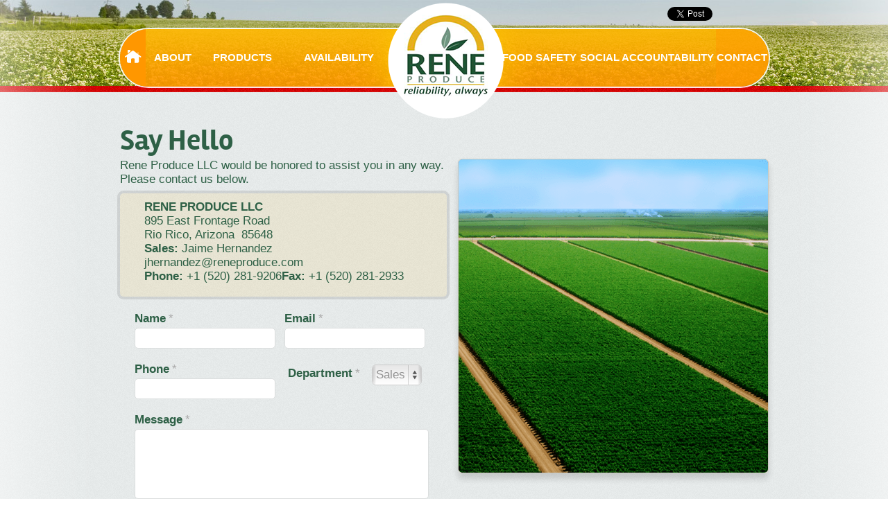

--- FILE ---
content_type: text/html; charset=UTF-8
request_url: https://www.reneproduce.com/contact/
body_size: 7126
content:
<!DOCTYPE HTML>
<html>
	<head>
		
		<meta charset="UTF-8" />
			<!-- OpenGraph Data -->
			<meta property="og:title" conent="Say Hello - Rene Produce"/>
						<meta property="og:image" content="https://www.reneproduce.com/wp-content/uploads/2012/12/img17.png"/>

		<link type="text/css" rel="stylesheet" href="https://www.reneproduce.com/wp-content/themes/reneproduce/all.css">
		<link href='http://fonts.googleapis.com/css?family=Karla:400,700,700italic,400italic' rel='stylesheet' type='text/css'>
		<link rel="stylesheet" type="text/css" media="all" href="https://www.reneproduce.com/wp-content/themes/reneproduce/style.css"  />
		<link rel="shortcut icon" href="https://www.reneproduce.com/wp-content/themes/reneproduce/images/favicon.ico" type="image/x-icon" />
		<link rel="apple-touch-icon" href="https://www.reneproduce.com/wp-content/themes/reneproduce/images/apple-touch-icon.png" />
		<link rel="apple-touch-icon" sizes="57x57" href="https://www.reneproduce.com/wp-content/themes/reneproduce/images/apple-touch-icon-57x57.png" />
		<link rel="apple-touch-icon" sizes="72x72" href="https://www.reneproduce.com/wp-content/themes/reneproduce/images/apple-touch-icon-72x72.png" />
		<link rel="apple-touch-icon" sizes="114x114" href="https://www.reneproduce.com/wp-content/themes/reneproduce/images/apple-touch-icon-114x114.png" />
		<link rel="apple-touch-icon" sizes="144x144" href="https://www.reneproduce.com/wp-content/themes/reneproduce/images/apple-touch-icon-144x144.png" />
				<meta name='robots' content='max-image-preview:large' />

<style type='text/css'>li.lgf-item{width:166px;} li.lgi-item{width:166px}</style>
		<style type="text/css">
			li.lazyest_random, li.lazyest_recent { list-style-type: none; }
			.lazyest_random_slideshow_item, .lazyest_recent_slideshow_item { position:relative }
			.lazyest_random_slideshow_item div.lg_thumb, .lazyest_recent_slideshow_item div.lg_thumb { position:absolute; top:0; left:0; z-index:8; }
			.lazyest_random_slideshow_item div.lg_thumb.active, .lazyest_recent_slideshow_item div.lg_thumb.active { z-index:10; }
			.lazyest_random_slideshow_item div.lg_thumb.last-active, .lazyest_recent_slideshow_item div.lg_thumb.last-active { z-index:9; }
			.lazyest_recent_slideshow_item span.args { display: none; }
		</style>
		
<!-- This site is optimized with the Yoast SEO plugin v2.3.4 - https://yoast.com/wordpress/plugins/seo/ -->
<title>Say Hello - Rene Produce</title>
<link rel="canonical" href="https://www.reneproduce.com/contact/" />
<meta property="og:locale" content="en_US" />
<meta property="og:type" content="article" />
<meta property="og:title" content="Say Hello - Rene Produce" />
<meta property="og:description" content="Rene Produce LLC would be honored to assist you in any way. Please contact us below. RENE PRODUCE LLC 895 East Frontage Road Rio Rico, Arizona  85648  Sales: Jaime Hernandez  jhernandez@reneproduce.com Phone: +1 (520) 281-9206Fax: +1 (520) 281-2933" />
<meta property="og:url" content="https://www.reneproduce.com/contact/" />
<meta property="og:site_name" content="Rene Produce" />
<meta property="og:image" content="https://www.reneproduce.com/wp-content/uploads/2012/12/img17.png" />
<!-- / Yoast SEO plugin. -->

<link rel='dns-prefetch' href='//s0.wp.com' />
<link rel="alternate" type="application/rss+xml" title="Rene Produce &raquo; Feed" href="https://www.reneproduce.com/feed/" />
<link rel="alternate" type="application/rss+xml" title="Rene Produce &raquo; Comments Feed" href="https://www.reneproduce.com/comments/feed/" />
<script type="text/javascript">
window._wpemojiSettings = {"baseUrl":"https:\/\/s.w.org\/images\/core\/emoji\/14.0.0\/72x72\/","ext":".png","svgUrl":"https:\/\/s.w.org\/images\/core\/emoji\/14.0.0\/svg\/","svgExt":".svg","source":{"concatemoji":"https:\/\/www.reneproduce.com\/wp-includes\/js\/wp-emoji-release.min.js?ver=6.1.9"}};
/*! This file is auto-generated */
!function(e,a,t){var n,r,o,i=a.createElement("canvas"),p=i.getContext&&i.getContext("2d");function s(e,t){var a=String.fromCharCode,e=(p.clearRect(0,0,i.width,i.height),p.fillText(a.apply(this,e),0,0),i.toDataURL());return p.clearRect(0,0,i.width,i.height),p.fillText(a.apply(this,t),0,0),e===i.toDataURL()}function c(e){var t=a.createElement("script");t.src=e,t.defer=t.type="text/javascript",a.getElementsByTagName("head")[0].appendChild(t)}for(o=Array("flag","emoji"),t.supports={everything:!0,everythingExceptFlag:!0},r=0;r<o.length;r++)t.supports[o[r]]=function(e){if(p&&p.fillText)switch(p.textBaseline="top",p.font="600 32px Arial",e){case"flag":return s([127987,65039,8205,9895,65039],[127987,65039,8203,9895,65039])?!1:!s([55356,56826,55356,56819],[55356,56826,8203,55356,56819])&&!s([55356,57332,56128,56423,56128,56418,56128,56421,56128,56430,56128,56423,56128,56447],[55356,57332,8203,56128,56423,8203,56128,56418,8203,56128,56421,8203,56128,56430,8203,56128,56423,8203,56128,56447]);case"emoji":return!s([129777,127995,8205,129778,127999],[129777,127995,8203,129778,127999])}return!1}(o[r]),t.supports.everything=t.supports.everything&&t.supports[o[r]],"flag"!==o[r]&&(t.supports.everythingExceptFlag=t.supports.everythingExceptFlag&&t.supports[o[r]]);t.supports.everythingExceptFlag=t.supports.everythingExceptFlag&&!t.supports.flag,t.DOMReady=!1,t.readyCallback=function(){t.DOMReady=!0},t.supports.everything||(n=function(){t.readyCallback()},a.addEventListener?(a.addEventListener("DOMContentLoaded",n,!1),e.addEventListener("load",n,!1)):(e.attachEvent("onload",n),a.attachEvent("onreadystatechange",function(){"complete"===a.readyState&&t.readyCallback()})),(e=t.source||{}).concatemoji?c(e.concatemoji):e.wpemoji&&e.twemoji&&(c(e.twemoji),c(e.wpemoji)))}(window,document,window._wpemojiSettings);
</script>
<style type="text/css">
img.wp-smiley,
img.emoji {
	display: inline !important;
	border: none !important;
	box-shadow: none !important;
	height: 1em !important;
	width: 1em !important;
	margin: 0 0.07em !important;
	vertical-align: -0.1em !important;
	background: none !important;
	padding: 0 !important;
}
</style>
	<link rel='stylesheet' id='wp-block-library-css' href='https://www.reneproduce.com/wp-includes/css/dist/block-library/style.min.css?ver=6.1.9' type='text/css' media='all' />
<link rel='stylesheet' id='classic-theme-styles-css' href='https://www.reneproduce.com/wp-includes/css/classic-themes.min.css?ver=1' type='text/css' media='all' />
<style id='global-styles-inline-css' type='text/css'>
body{--wp--preset--color--black: #000000;--wp--preset--color--cyan-bluish-gray: #abb8c3;--wp--preset--color--white: #ffffff;--wp--preset--color--pale-pink: #f78da7;--wp--preset--color--vivid-red: #cf2e2e;--wp--preset--color--luminous-vivid-orange: #ff6900;--wp--preset--color--luminous-vivid-amber: #fcb900;--wp--preset--color--light-green-cyan: #7bdcb5;--wp--preset--color--vivid-green-cyan: #00d084;--wp--preset--color--pale-cyan-blue: #8ed1fc;--wp--preset--color--vivid-cyan-blue: #0693e3;--wp--preset--color--vivid-purple: #9b51e0;--wp--preset--gradient--vivid-cyan-blue-to-vivid-purple: linear-gradient(135deg,rgba(6,147,227,1) 0%,rgb(155,81,224) 100%);--wp--preset--gradient--light-green-cyan-to-vivid-green-cyan: linear-gradient(135deg,rgb(122,220,180) 0%,rgb(0,208,130) 100%);--wp--preset--gradient--luminous-vivid-amber-to-luminous-vivid-orange: linear-gradient(135deg,rgba(252,185,0,1) 0%,rgba(255,105,0,1) 100%);--wp--preset--gradient--luminous-vivid-orange-to-vivid-red: linear-gradient(135deg,rgba(255,105,0,1) 0%,rgb(207,46,46) 100%);--wp--preset--gradient--very-light-gray-to-cyan-bluish-gray: linear-gradient(135deg,rgb(238,238,238) 0%,rgb(169,184,195) 100%);--wp--preset--gradient--cool-to-warm-spectrum: linear-gradient(135deg,rgb(74,234,220) 0%,rgb(151,120,209) 20%,rgb(207,42,186) 40%,rgb(238,44,130) 60%,rgb(251,105,98) 80%,rgb(254,248,76) 100%);--wp--preset--gradient--blush-light-purple: linear-gradient(135deg,rgb(255,206,236) 0%,rgb(152,150,240) 100%);--wp--preset--gradient--blush-bordeaux: linear-gradient(135deg,rgb(254,205,165) 0%,rgb(254,45,45) 50%,rgb(107,0,62) 100%);--wp--preset--gradient--luminous-dusk: linear-gradient(135deg,rgb(255,203,112) 0%,rgb(199,81,192) 50%,rgb(65,88,208) 100%);--wp--preset--gradient--pale-ocean: linear-gradient(135deg,rgb(255,245,203) 0%,rgb(182,227,212) 50%,rgb(51,167,181) 100%);--wp--preset--gradient--electric-grass: linear-gradient(135deg,rgb(202,248,128) 0%,rgb(113,206,126) 100%);--wp--preset--gradient--midnight: linear-gradient(135deg,rgb(2,3,129) 0%,rgb(40,116,252) 100%);--wp--preset--duotone--dark-grayscale: url('#wp-duotone-dark-grayscale');--wp--preset--duotone--grayscale: url('#wp-duotone-grayscale');--wp--preset--duotone--purple-yellow: url('#wp-duotone-purple-yellow');--wp--preset--duotone--blue-red: url('#wp-duotone-blue-red');--wp--preset--duotone--midnight: url('#wp-duotone-midnight');--wp--preset--duotone--magenta-yellow: url('#wp-duotone-magenta-yellow');--wp--preset--duotone--purple-green: url('#wp-duotone-purple-green');--wp--preset--duotone--blue-orange: url('#wp-duotone-blue-orange');--wp--preset--font-size--small: 13px;--wp--preset--font-size--medium: 20px;--wp--preset--font-size--large: 36px;--wp--preset--font-size--x-large: 42px;--wp--preset--spacing--20: 0.44rem;--wp--preset--spacing--30: 0.67rem;--wp--preset--spacing--40: 1rem;--wp--preset--spacing--50: 1.5rem;--wp--preset--spacing--60: 2.25rem;--wp--preset--spacing--70: 3.38rem;--wp--preset--spacing--80: 5.06rem;}:where(.is-layout-flex){gap: 0.5em;}body .is-layout-flow > .alignleft{float: left;margin-inline-start: 0;margin-inline-end: 2em;}body .is-layout-flow > .alignright{float: right;margin-inline-start: 2em;margin-inline-end: 0;}body .is-layout-flow > .aligncenter{margin-left: auto !important;margin-right: auto !important;}body .is-layout-constrained > .alignleft{float: left;margin-inline-start: 0;margin-inline-end: 2em;}body .is-layout-constrained > .alignright{float: right;margin-inline-start: 2em;margin-inline-end: 0;}body .is-layout-constrained > .aligncenter{margin-left: auto !important;margin-right: auto !important;}body .is-layout-constrained > :where(:not(.alignleft):not(.alignright):not(.alignfull)){max-width: var(--wp--style--global--content-size);margin-left: auto !important;margin-right: auto !important;}body .is-layout-constrained > .alignwide{max-width: var(--wp--style--global--wide-size);}body .is-layout-flex{display: flex;}body .is-layout-flex{flex-wrap: wrap;align-items: center;}body .is-layout-flex > *{margin: 0;}:where(.wp-block-columns.is-layout-flex){gap: 2em;}.has-black-color{color: var(--wp--preset--color--black) !important;}.has-cyan-bluish-gray-color{color: var(--wp--preset--color--cyan-bluish-gray) !important;}.has-white-color{color: var(--wp--preset--color--white) !important;}.has-pale-pink-color{color: var(--wp--preset--color--pale-pink) !important;}.has-vivid-red-color{color: var(--wp--preset--color--vivid-red) !important;}.has-luminous-vivid-orange-color{color: var(--wp--preset--color--luminous-vivid-orange) !important;}.has-luminous-vivid-amber-color{color: var(--wp--preset--color--luminous-vivid-amber) !important;}.has-light-green-cyan-color{color: var(--wp--preset--color--light-green-cyan) !important;}.has-vivid-green-cyan-color{color: var(--wp--preset--color--vivid-green-cyan) !important;}.has-pale-cyan-blue-color{color: var(--wp--preset--color--pale-cyan-blue) !important;}.has-vivid-cyan-blue-color{color: var(--wp--preset--color--vivid-cyan-blue) !important;}.has-vivid-purple-color{color: var(--wp--preset--color--vivid-purple) !important;}.has-black-background-color{background-color: var(--wp--preset--color--black) !important;}.has-cyan-bluish-gray-background-color{background-color: var(--wp--preset--color--cyan-bluish-gray) !important;}.has-white-background-color{background-color: var(--wp--preset--color--white) !important;}.has-pale-pink-background-color{background-color: var(--wp--preset--color--pale-pink) !important;}.has-vivid-red-background-color{background-color: var(--wp--preset--color--vivid-red) !important;}.has-luminous-vivid-orange-background-color{background-color: var(--wp--preset--color--luminous-vivid-orange) !important;}.has-luminous-vivid-amber-background-color{background-color: var(--wp--preset--color--luminous-vivid-amber) !important;}.has-light-green-cyan-background-color{background-color: var(--wp--preset--color--light-green-cyan) !important;}.has-vivid-green-cyan-background-color{background-color: var(--wp--preset--color--vivid-green-cyan) !important;}.has-pale-cyan-blue-background-color{background-color: var(--wp--preset--color--pale-cyan-blue) !important;}.has-vivid-cyan-blue-background-color{background-color: var(--wp--preset--color--vivid-cyan-blue) !important;}.has-vivid-purple-background-color{background-color: var(--wp--preset--color--vivid-purple) !important;}.has-black-border-color{border-color: var(--wp--preset--color--black) !important;}.has-cyan-bluish-gray-border-color{border-color: var(--wp--preset--color--cyan-bluish-gray) !important;}.has-white-border-color{border-color: var(--wp--preset--color--white) !important;}.has-pale-pink-border-color{border-color: var(--wp--preset--color--pale-pink) !important;}.has-vivid-red-border-color{border-color: var(--wp--preset--color--vivid-red) !important;}.has-luminous-vivid-orange-border-color{border-color: var(--wp--preset--color--luminous-vivid-orange) !important;}.has-luminous-vivid-amber-border-color{border-color: var(--wp--preset--color--luminous-vivid-amber) !important;}.has-light-green-cyan-border-color{border-color: var(--wp--preset--color--light-green-cyan) !important;}.has-vivid-green-cyan-border-color{border-color: var(--wp--preset--color--vivid-green-cyan) !important;}.has-pale-cyan-blue-border-color{border-color: var(--wp--preset--color--pale-cyan-blue) !important;}.has-vivid-cyan-blue-border-color{border-color: var(--wp--preset--color--vivid-cyan-blue) !important;}.has-vivid-purple-border-color{border-color: var(--wp--preset--color--vivid-purple) !important;}.has-vivid-cyan-blue-to-vivid-purple-gradient-background{background: var(--wp--preset--gradient--vivid-cyan-blue-to-vivid-purple) !important;}.has-light-green-cyan-to-vivid-green-cyan-gradient-background{background: var(--wp--preset--gradient--light-green-cyan-to-vivid-green-cyan) !important;}.has-luminous-vivid-amber-to-luminous-vivid-orange-gradient-background{background: var(--wp--preset--gradient--luminous-vivid-amber-to-luminous-vivid-orange) !important;}.has-luminous-vivid-orange-to-vivid-red-gradient-background{background: var(--wp--preset--gradient--luminous-vivid-orange-to-vivid-red) !important;}.has-very-light-gray-to-cyan-bluish-gray-gradient-background{background: var(--wp--preset--gradient--very-light-gray-to-cyan-bluish-gray) !important;}.has-cool-to-warm-spectrum-gradient-background{background: var(--wp--preset--gradient--cool-to-warm-spectrum) !important;}.has-blush-light-purple-gradient-background{background: var(--wp--preset--gradient--blush-light-purple) !important;}.has-blush-bordeaux-gradient-background{background: var(--wp--preset--gradient--blush-bordeaux) !important;}.has-luminous-dusk-gradient-background{background: var(--wp--preset--gradient--luminous-dusk) !important;}.has-pale-ocean-gradient-background{background: var(--wp--preset--gradient--pale-ocean) !important;}.has-electric-grass-gradient-background{background: var(--wp--preset--gradient--electric-grass) !important;}.has-midnight-gradient-background{background: var(--wp--preset--gradient--midnight) !important;}.has-small-font-size{font-size: var(--wp--preset--font-size--small) !important;}.has-medium-font-size{font-size: var(--wp--preset--font-size--medium) !important;}.has-large-font-size{font-size: var(--wp--preset--font-size--large) !important;}.has-x-large-font-size{font-size: var(--wp--preset--font-size--x-large) !important;}
.wp-block-navigation a:where(:not(.wp-element-button)){color: inherit;}
:where(.wp-block-columns.is-layout-flex){gap: 2em;}
.wp-block-pullquote{font-size: 1.5em;line-height: 1.6;}
</style>
<link rel='stylesheet' id='lazyest-style_0-css' href='https://www.reneproduce.com/wp-content/plugins/lazyest-gallery/themes/lazyest-style.css?ver=6.1.9' type='text/css' media='all' />
<link rel='stylesheet' id='lazyest-style_1-css' href='https://www.reneproduce.com/wp-content/plugins/lazyest-gallery/css/_slideshow.css?ver=6.1.9' type='text/css' media='all' />
<link rel='stylesheet' id='lazyest-style_2-css' href='https://www.reneproduce.com/wp-content/plugins/lazyest-gallery/css/_ajax.css?ver=6.1.9' type='text/css' media='all' />
<link rel='stylesheet' id='jetpack_css-css' href='https://www.reneproduce.com/wp-content/plugins/jetpack/css/jetpack.css?ver=3.6.4' type='text/css' media='all' />
<script type='text/javascript' src='https://www.reneproduce.com/wp-includes/js/jquery/jquery.min.js?ver=3.6.1' id='jquery-core-js'></script>
<script type='text/javascript' src='https://www.reneproduce.com/wp-includes/js/jquery/jquery-migrate.min.js?ver=3.3.2' id='jquery-migrate-js'></script>
<script type='text/javascript' src='https://www.reneproduce.com/wp-content/plugins/gravityforms/js/jquery.json-1.3.js?ver=1.9.13' id='gform_json-js'></script>
<script type='text/javascript' src='https://www.reneproduce.com/wp-content/plugins/gravityforms/js/gravityforms.min.js?ver=1.9.13' id='gform_gravityforms-js'></script>
<script type='text/javascript' src='https://www.reneproduce.com/wp-content/plugins/gravityforms/js/jquery.maskedinput.min.js?ver=1.9.13' id='gform_masked_input-js'></script>
<link rel="https://api.w.org/" href="https://www.reneproduce.com/wp-json/" /><link rel="alternate" type="application/json" href="https://www.reneproduce.com/wp-json/wp/v2/pages/4" /><link rel="EditURI" type="application/rsd+xml" title="RSD" href="https://www.reneproduce.com/xmlrpc.php?rsd" />
<link rel="wlwmanifest" type="application/wlwmanifest+xml" href="https://www.reneproduce.com/wp-includes/wlwmanifest.xml" />
<link rel='shortlink' href='https://wp.me/P38d1v-4' />
<link rel="alternate" type="application/json+oembed" href="https://www.reneproduce.com/wp-json/oembed/1.0/embed?url=https%3A%2F%2Fwww.reneproduce.com%2Fcontact%2F" />
<link rel="alternate" type="text/xml+oembed" href="https://www.reneproduce.com/wp-json/oembed/1.0/embed?url=https%3A%2F%2Fwww.reneproduce.com%2Fcontact%2F&#038;format=xml" />
<style type="text/css">.recentcomments a{display:inline !important;padding:0 !important;margin:0 !important;}</style>		<script type="text/javascript" src="https://www.reneproduce.com/wp-content/themes/reneproduce/js/jquery.main.js"></script>
		<!--[if IE]><script type="text/javascript" src="https://www.reneproduce.com/wp-content/themes/reneproduce/js/ie.js"></script><![endif]-->
		<!--[if lt IE 9]><link rel="stylesheet" type="text/css" href="https://www.reneproduce.com/wp-content/themes/reneproduce/ie.css" media="screen"/><![endif]-->
	</head>
	<body>
		<div id="fb-root"></div>
		<script>(function(d, s, id) {
		  var js, fjs = d.getElementsByTagName(s)[0];
		  if (d.getElementById(id)) return;
		  js = d.createElement(s); js.id = id;
		  js.src = "//connect.facebook.net/en_US/all.js#xfbml=1";
		  fjs.parentNode.insertBefore(js, fjs);
		}(document, 'script', 'facebook-jssdk'));</script>
		<script>!function(d,s,id){var js,fjs=d.getElementsByTagName(s)[0];if(!d.getElementById(id)){js=d.createElement(s);js.id=id;js.src="//platform.twitter.com/widgets.js";fjs.parentNode.insertBefore(js,fjs);}}(document,"script","twitter-wjs");</script>
				<div id="wrapper">
					<div class="w1">
				<header id="header">
					<div class="holder">
						<div class="socials">
							<ul>
								<li><div class="fb-like" data-href="https://www.reneproduce.com/contact/" data-send="false" data-layout="button_count" data-width="450" data-show-faces="false"></div></li>
								<li><a href="https://twitter.com/share" class="twitter-share-button" data-via="reneproduce">Tweet</a></li>
							</ul>
						</div>
						<strong class="logo"><a href="https://www.reneproduce.com">Rene Produce. Reliability, always.</a></strong>
						<nav id="nav">
							<div class="nav-holder">
								<strong class="home-item"><a href="https://www.reneproduce.com/">HOME</a></strong>
<ul class="alignleft">
<li id="menu-item-19" class="menu-item menu-item-type-post_type menu-item-object-page menu-item-19"><a href="https://www.reneproduce.com/about/">ABOUT</a></li>
<li id="menu-item-170" class="menu-item menu-item-type-taxonomy menu-item-object-product_category menu-item-170"><a href="https://www.reneproduce.com/product_category/signature-products/">PRODUCTS</a></li>
<li id="menu-item-21" class="last-child menu-item menu-item-type-post_type menu-item-object-page menu-item-21"><a href="https://www.reneproduce.com/availability/">AVAILABILITY</a></li>
</ul>
<ul class="alignright">
<li id="menu-item-22" class="menu-item menu-item-type-post_type menu-item-object-page menu-item-22"><a href="https://www.reneproduce.com/food-safety/">FOOD SAFETY</a></li>
<li id="menu-item-23" class="menu-item menu-item-type-post_type menu-item-object-page menu-item-23"><a href="https://www.reneproduce.com/social-accountability/">SOCIAL ACCOUNTABILITY</a></li>
<li id="menu-item-24" class="last-child menu-item menu-item-type-post_type menu-item-object-page active page_item page-item-4 current_page_item menu-item-24"><a href="https://www.reneproduce.com/contact/">CONTACT</a></li>
</ul>
							</div>
						</nav>	</div>
</header>
<div id="main">
	<section class="contact-section">
		<h1>Say Hello</h1>
		<div class="holder">
			<img width="446" height="452" src="https://www.reneproduce.com/wp-content/uploads/2012/12/img17.png" class="alignright wp-post-image" alt="" decoding="async" srcset="https://www.reneproduce.com/wp-content/uploads/2012/12/img17.png 446w, https://www.reneproduce.com/wp-content/uploads/2012/12/img17-296x300.png 296w, https://www.reneproduce.com/wp-content/uploads/2012/12/img17-50x50.png 50w" sizes="(max-width: 446px) 100vw, 446px" />			<div class="descr">
				<p>Rene Produce LLC would be honored to assist you in any way. Please contact us below.</p>
<div class="box">
<h2>RENE PRODUCE LLC</h2>
<address>895 East Frontage Road</address>
<address>Rio Rico, Arizona  85648 </address>
<address><strong>Sales:</strong> Jaime Hernandez </address>
<address><a href="mailto:jhernandez@reneproduce.com">jhernandez@reneproduce.com</a></address>
<address><strong>Phone:</strong> +1 (520) 281-9206<strong>Fax:</strong> +1 (520) 281-2933</address>
</div>
<div class="contact-form">
                <div class='gf_browser_chrome gform_wrapper contact-form_wrapper' id='gform_wrapper_1' ><a id='gf_1' class='gform_anchor' ></a><form method='post' enctype='multipart/form-data' target='gform_ajax_frame_1' id='gform_1' class='contact-form' action='/contact/#gf_1'>
                        <div class='gform_body'><ul id='gform_fields_1' class='gform_fields top_label form_sublabel_below description_below'><li id='field_1_1' class='gfield gfield_contains_required field_sublabel_below field_description_below' ><label class='gfield_label' for='input_1_1' >Name<span class='gfield_required'>*</span></label><div class='ginput_container'>
                                    <input name='input_1' id='input_1_1' type='text' value='' class='medium' tabindex='1'  />
                                </div></li><li id='field_1_2' class='gfield gfield_contains_required field_sublabel_below field_description_below' ><label class='gfield_label' for='input_1_2' >Email<span class='gfield_required'>*</span></label><div class='ginput_container'>
                            <input name='input_2' id='input_1_2' type='text' value='' class='medium' tabindex='2'   />
                        </div></li><li id='field_1_6' class='gfield gfield_contains_required field_sublabel_below field_description_below' ><label class='gfield_label' for='input_1_6' > Department<span class='gfield_required'>*</span></label><div class='ginput_container'><select name='input_6' id='input_1_6'  class='medium gfield_select' tabindex='3' ><option value='Sales' >Sales</option><option value='General' >General</option></select></div></li><li id='field_1_3' class='gfield gfield_contains_required field_sublabel_below field_description_below' ><label class='gfield_label' for='input_1_3' >Phone<span class='gfield_required'>*</span></label><div class='ginput_container'><input name='input_3' id='input_1_3' type='text' value='' class='medium' tabindex='4'   /></div></li><li id='field_1_5' class='gfield gfield_contains_required field_sublabel_below field_description_below' ><label class='gfield_label' for='input_1_5' >Message<span class='gfield_required'>*</span></label><div class='ginput_container'>
					<textarea name='input_5' id='input_1_5' class='textarea large' tabindex='5'    rows='10' cols='50'></textarea>
				</div></li>
                            </ul></div>
        <div class='gform_footer top_label'> <input type='submit' id='gform_submit_button_1' class='gform_button button' value='Submit' tabindex='6' onclick='if(window["gf_submitting_1"]){return false;}  window["gf_submitting_1"]=true;  ' /> <input type='hidden' name='gform_ajax' value='form_id=1&amp;title=&amp;description=&amp;tabindex=1' />
            <input type='hidden' class='gform_hidden' name='is_submit_1' value='1' />
            <input type='hidden' class='gform_hidden' name='gform_submit' value='1' />
            
            <input type='hidden' class='gform_hidden' name='gform_unique_id' value='' />
            <input type='hidden' class='gform_hidden' name='state_1' value='WyJbXSIsImJiYzBiM2M5NGU1ZTViMmQ5ZjhkMmMwZmJhNDMzYjRjIl0=' />
            <input type='hidden' class='gform_hidden' name='gform_target_page_number_1' id='gform_target_page_number_1' value='0' />
            <input type='hidden' class='gform_hidden' name='gform_source_page_number_1' id='gform_source_page_number_1' value='1' />
            <input type='hidden' name='gform_field_values' value='' />
            
        </div>
                        </form>
                        </div>
                <iframe style='display:none;width:0px;height:0px;' src='about:blank' name='gform_ajax_frame_1' id='gform_ajax_frame_1'></iframe>
                <script type='text/javascript'>jQuery(document).ready(function($){gformInitSpinner( 1, 'https://www.reneproduce.com/wp-content/plugins/gravityforms/images/spinner.gif' );jQuery('#gform_ajax_frame_1').load( function(){var contents = jQuery(this).contents().find('*').html();var is_postback = contents.indexOf('GF_AJAX_POSTBACK') >= 0;if(!is_postback){return;}var form_content = jQuery(this).contents().find('#gform_wrapper_1');var is_confirmation = jQuery(this).contents().find('#gform_confirmation_wrapper_1').length > 0;var is_redirect = contents.indexOf('gformRedirect(){') >= 0;var is_form = form_content.length > 0 && ! is_redirect && ! is_confirmation;if(is_form){jQuery('#gform_wrapper_1').html(form_content.html());setTimeout( function() { /* delay the scroll by 50 milliseconds to fix a bug in chrome */ jQuery(document).scrollTop(jQuery('#gform_wrapper_1').offset().top); }, 50 );if(window['gformInitDatepicker']) {gformInitDatepicker();}if(window['gformInitPriceFields']) {gformInitPriceFields();}var current_page = jQuery('#gform_source_page_number_1').val();gformInitSpinner( 1, 'https://www.reneproduce.com/wp-content/plugins/gravityforms/images/spinner.gif' );jQuery(document).trigger('gform_page_loaded', [1, current_page]);window['gf_submitting_1'] = false;}else if(!is_redirect){var confirmation_content = jQuery(this).contents().find('#gforms_confirmation_message_1').html();if(!confirmation_content){confirmation_content = contents;}setTimeout(function(){jQuery('#gform_wrapper_1').replaceWith('<' + 'div id=\'gforms_confirmation_message_1\' class=\'gform_confirmation_message_1 gforms_confirmation_message\'' + '>' + confirmation_content + '<' + '/div' + '>');jQuery(document).scrollTop(jQuery('#gforms_confirmation_message_1').offset().top);jQuery(document).trigger('gform_confirmation_loaded', [1]);window['gf_submitting_1'] = false;}, 50);}else{jQuery('#gform_1').append(contents);if(window['gformRedirect']) {gformRedirect();}}jQuery(document).trigger('gform_post_render', [1, current_page]);} );} );</script><script type='text/javascript'> if(typeof gf_global == 'undefined') var gf_global = {"gf_currency_config":{"name":"U.S. Dollar","symbol_left":"$","symbol_right":"","symbol_padding":"","thousand_separator":",","decimal_separator":".","decimals":2},"base_url":"https:\/\/www.reneproduce.com\/wp-content\/plugins\/gravityforms","number_formats":[],"spinnerUrl":"https:\/\/www.reneproduce.com\/wp-content\/plugins\/gravityforms\/images\/spinner.gif"};jQuery(document).bind('gform_post_render', function(event, formId, currentPage){if(formId == 1) {if(!/(android)/i.test(navigator.userAgent)){jQuery('#input_1_3').mask('(999) 999-9999').bind('keypress', function(e){if(e.which == 13){jQuery(this).blur();} } );}} } );jQuery(document).bind('gform_post_conditional_logic', function(event, formId, fields, isInit){} );</script><script type='text/javascript'> jQuery(document).ready(function(){jQuery(document).trigger('gform_post_render', [1, 1]) } ); </script></div>
			</div>
		</div>
	</section>
</div>
                        </div>
                </div>
                <footer id="footer">
                        <div class="holder">
                                <strong class="foot-logo"><a href="https://www.reneproduce.com">Rene Produce. Reliability, always.</a></strong>
                                			<div class="textwidget"> <ul class="social-networks">
<li><a href="http://www.facebook.com/pages/RENE-PRODUCE/130161247017250" target="_blank" class="facebook" rel="noopener">facebook</a></li>
 <li><a target="_blank" href="http://www.twitter.com/reneproduce" class="twitter" rel="noopener">twitter</a></li>
 </ul></div>
		                                <div class="block">
                                        <nav>
                                            <ul><li id="menu-item-47" class="menu-item menu-item-type-post_type menu-item-object-page menu-item-47"><a href="https://www.reneproduce.com/about/">About</a></li>
<li id="menu-item-169" class="menu-item menu-item-type-taxonomy menu-item-object-product_category menu-item-169"><a href="https://www.reneproduce.com/product_category/signature-products/">Products</a></li>
<li id="menu-item-49" class="menu-item menu-item-type-post_type menu-item-object-page menu-item-49"><a href="https://www.reneproduce.com/availability/">Availability</a></li>
<li id="menu-item-50" class="menu-item menu-item-type-post_type menu-item-object-page menu-item-50"><a href="https://www.reneproduce.com/food-safety/">Food Safety</a></li>
<li id="menu-item-51" class="menu-item menu-item-type-post_type menu-item-object-page menu-item-51"><a href="https://www.reneproduce.com/social-accountability/">Social Accountability</a></li>
<li id="menu-item-52" class="menu-item menu-item-type-post_type menu-item-object-page active page_item page-item-4 current_page_item menu-item-52"><a href="https://www.reneproduce.com/contact/" aria-current="page">Contact Us</a></li>
</ul>                                        </nav>
                                        <p>&copy;2025 All Rights Reserved. Website designed and developed by <a href="http://themarcomgroup.com" target="_blank">TheMarcomGroup.com</a>. </p>
                                </div>
                        </div>
                </footer>
                <script type='text/javascript' src='https://s0.wp.com/wp-content/js/devicepx-jetpack.js?ver=202546' id='devicepx-js'></script>
<script type='text/javascript' id='lg_gallery-js-extra'>
/* <![CDATA[ */
var lazyest_ajax = {"ajaxurl":"https:\/\/www.reneproduce.com\/wp-admin\/admin-ajax.php","searchfor":"Searching for comment...","pleasewait":"Please wait while Lazyest Gallery searches for ","pagination":"default"};
var lazyest_widgets = {"_nonce":"f76a363863","ajaxurl":"https:\/\/www.reneproduce.com\/wp-admin\/admin-ajax.php","slideshow_duration":"5000"};
var lazyestshow = {"captionqueue":"2000","captionopcty":"2000","slideview":"1000","duration":"5000"};
var lazyestimg = {"ajaxurl":"https:\/\/www.reneproduce.com\/wp-admin\/admin-ajax.php?"};
/* ]]> */
</script>
<script type='text/javascript' src='https://www.reneproduce.com/wp-content/plugins/lazyest-gallery/js/lazyest-gallery.js?ver=1.1.20' id='lg_gallery-js'></script>
<script type='text/javascript' src='https://stats.wp.com/e-202546.js' async defer></script>
<script type='text/javascript'>
	_stq = window._stq || [];
	_stq.push([ 'view', {v:'ext',j:'1:3.6.4',blog:'46285697',post:'4',tz:'-7',srv:'www.reneproduce.com'} ]);
	_stq.push([ 'clickTrackerInit', '46285697', '4' ]);
</script>
        </body>
</html>

--- FILE ---
content_type: text/css
request_url: https://www.reneproduce.com/wp-content/themes/reneproduce/all.css
body_size: 5280
content:
/* KaushanScriptRegular */
@font-face {
	font-family: 'KaushanScriptRegular';
	src: url('fonts/kaushanscript-regular-webfont.eot');
	src: url('fonts/kaushanscript-regular-webfont.eot?#iefix') format('embedded-opentype'),
		url('fonts/kaushanscript-regular-webfont.woff') format('woff'),
		url('fonts/kaushanscript-regular-webfont.ttf') format('truetype'),
		url('fonts/kaushanscript-regular-webfont.svg#kaushan_scriptregular') format('svg');
	font-weight: normal;
	font-style: normal;
}
/* RamblaBold */
@font-face {
	font-family: 'RamblaBold';
	src: url('fonts/rambla-bold-webfont.eot');
	src: url('fonts/rambla-bold-webfont.eot?#iefix') format('embedded-opentype'),
	url('fonts/rambla-bold-webfont.woff') format('woff'),
	url('fonts/rambla-bold-webfont.ttf') format('truetype'),
	url('fonts/rambla-bold-webfont.svg#ramblabold') format('svg');
	font-weight: normal;
	font-style: normal;
}
* { 
	margin:0; 
	padding:0;
}
ul, ol, dl, p, h1, h2, h3, h4, h5, h6, address, form, table, blockquote, applet, embed, object, iframe, frameset{margin:0 0 20px;}
html, body, div, span, applet, embed, object, iframe, frameset, p, q, blockquote, sub, sup, a, abbr, acronym, font, img, small, center, h1, h2, h3, h4, h5, h6, b, strong, big, u, ins, i, cite, em, var, dfn, address, s, strike, del, dl, dt, dd, ol, ul, li, pre, code, kbd, samp, tt, fieldset, legend, form, label, table, caption, tbody, tfoot, thead, tr, th, td, article, aside, canvas, details, figcaption, figure, footer, header, hgroup, menu, nav, section, summary, time, mark, audio,video{
	border:0;
	background:none;
}
header, footer, article, section, hgroup, nav, figure { display: block; }
input, textarea, select {
	font:100% arial,sans-serif;
	vertical-align:middle;
	color:#000;
	overflow: auto;
}
label{vertical-align:middle;}
button, input{
	width: auto;
	overflow: visible;
}
h1, h2, h3, h4, h5, h6, b, strong, th{font-weight:bold;}
h1{font-size:200%;}
h2{font-size:150%;}
h3{font-size:120%;}
h4{font-size:110%;}
h5{font-size:100%;}
h6{font-size:90%;}
i, cite, em, var, dfn, address{font-style:italic;}
u, ins {text-decoration: underline;}
s, strike, del {text-decoration: line-through;}
blockquote, blockquote:before, blockquote:after, q, q:before, q:after {quotes: none;}
blockquote:before, blockquote:after, q:before, q:after {content: '';}
table, caption, tbody, tfoot, thead, tr, th, td{
	border-collapse: collapse;
	border-spacing: 0;
}
th, td{
	border:1px solid #ccc;
	padding:3px 7px;
	text-align:left;
	vertical-align:top;
}
th{
	border-color:#999;
	text-align:center;
	vertical-align:middle;
}
ul{margin-left:1px;}
ul li, ol li{list-style-position:inside;}
ul li{list-style-type:disc;}
input[type=submit]:hover{cursor:pointer;}
html{height: 100%;}
body {
	color:#2e6046;
	font:17px/20px Arial, Helvetica, sans-serif;
	min-width:1000px;
	background:#fff url(images/bg-page.png) repeat-y 50% 0;
	height: 100%;
}
a{color:#e6ae18;text-decoration:none;}
a:hover{text-decoration:underline;}
#wrapper {
	min-height: 100%;
	width:100%;
	position:relative;
	overflow:hidden;
}
.w1 {padding-bottom:152px;}
#header{
	background:url(images/bg-header.jpg) no-repeat 50% 0;
	width:100%;
	height:123px;
	position:relative;
	padding:10px 0 0;
	z-index:10;
}
#header .holder:after,
#header:after{
	clear:both;
	content:"";
	display:block;
}
#header .holder{
	margin:0 auto;
	width:935px;
}
.socials{
	padding:0 81px;
	overflow:hidden;
	margin-bottom:5px;
}
.socials ul{
	margin:0;
	float:right;
}
.socials li{
	float:left;
	list-style:none outside none;
	margin:0 0 0 10px;
}
.logo{
	position:absolute;
	top:4px;
	width:167px;
	height:167px;
	background:url(images/bg-global.png) no-repeat -233px 0;
	left:50%;
	margin:0 0 0 -81px;
	overflow:hidden;
	text-indent:-9999px;
	z-index:20;
}
.logo a{
	display:block;
	height:100%;
}
#nav{
	width:100%;
	background:url(images/bg-nav.png) repeat-x;
	height: 83px;
	-webkit-border-radius:41px;
	-moz-border-radius:41px;
	border-radius:41px;
	-webkit-box-shadow: rgba(255,255,255,.9) 0 0 0 2px;
	-moz-box-shadow:rgba(255,255,255,.9) 0 0 0 2px;
	box-shadow:rgba(255,255,255,.9) 0 0 0 2px;
}
.nav-holder:after, #nav:after{
	clear:both;
	content:"";
	display:block;
}
.nav-holder{
	height:83px;
	background:url(images/bg-nav-holder.png) no-repeat 50% 0;
}
.home-item{
	float:left;
	height:83px;
	-webkit-border-radius: 41px 0 0 41px;
	-moz-border-radius:41px 0 0 41px;
	border-radius:41px 0 0 41px;
	width:41px;
	margin:0 -4px 0 0;
	overflow:hidden;
	text-indent:-9999px;
	background:url(images/bg-global.png) no-repeat -117px -60px;
}
.home-item a{
	display:block;
	height:100%;
}
#nav ul{
	position:relative;
	margin:0;
	font:700 15px/82px Karla, Arial, Helvetica, sans-serif;
	display:table;
	float:left;
}
#nav ul.alignleft{width:377px;}
#nav ul.alignright{
	float:right;
	width:405px;
}
#nav li{
	display:table-cell;
	padding:0;
	vertical-align:top;
	height:83px;
}
#nav ul a{
	text-align:center;
	display:block;
	color:#fff;
}
#nav ul .active a,
#nav ul a:hover{
	text-decoration:none;
	background:url(images/bg-nav-item.png);
}
#nav ul.alignleft .last-child a{padding:0 20px 0 0;}
#nav ul.alignright .last-child a{
	-webkit-border-radius:0 41px 41px 0;
	-moz-border-radius:0 41px 41px 0;
	border-radius:0 41px 41px 0;
}
#nav ul.alignright li:first-child a{padding-left:20px;}
#main{
	width:935px;
	margin:0 auto;
	padding:40px 0 62px
}
.products-section .frame:after, .products-section:after, #main:after{
	clear:both;
	content:"";
	display:block;
}
.products-section{
	width:100%;
	padding-bottom:10px;
}
.products-section .holder{
	-webkit-border-radius:5px;
	-moz-border-radius:5px;
	border-radius:5px;
	background:url(images/bg-products-section.png);
	overflow:hidden;
	-webkit-box-shadow: rgba(3,3,3,.1) 0 0 0 4px;
	-moz-box-shadow: rgba(3,3,3,.1) 0 0 0 4px;
	box-shadow: rgba(3,3,3,.1) 0 0 0 4px;
	padding:19px 36px 10px 29px;
}
#main h1{font:42px/60px RamblaBold, Arial, Helvetica, sans-serif;}
.products-section h1{
	margin:0 0 -12px;
	position:relative;
}
.products-section .frame{
	width:105%;
	margin-bottom:-25px;
}
.product{
	display:inline-block;
	vertical-align:top;
	width:198px;
	margin:0 21px 40px 0;
	text-align:center;
}
.product a{color:#2e6046;}
.product a:hover{text-decoration:none;}
.product a:hover h2{text-decoration:underline;}
.product h2{
	margin:0;
	display:inline;
	font:19px/24px RamblaBold, Arial, Helvetica, sans-serif;
}
.product img{
	display:block;
	margin-bottom:11px;
	background:rgba(231,191,33,.1);
	-webkit-border-radius:6px;
	-moz-border-radius:6px;
	border-radius:6px;
	border:1px solid #cbc9c0;
	-webkit-box-shadow:rgba(33,30,31,.16) 0 8px 8px;
	-moz-box-shadow:rgba(33,30,31,.16) 0 8px 8px;
	box-shadow:rgba(33,30,31,.16) 0 8px 8px;
}
#footer {
	overflow:hidden;
	color:#745d09;
	position:relative;
	width: 100%;
	height:152px;
	font-size:13px;
	line-height:15px;
	margin-top:-152px;
	border-top:1px solid #e6ce78;
	-webkit-box-shadow: #fceeb3 1px 0 0 inset;
	-moz-box-shadow: #fceeb3 1px 0 0 inset;
	box-shadow: #fceeb3 1px 0 0 inset;
	background: #fee783;
	background: url([data-uri]);
	background: -moz-linear-gradient(top,  #fee783 0%, #f8d555 100%);
	background: -webkit-gradient(linear, left top, left bottom, color-stop(0%,#fee783), color-stop(100%,#f8d555));
	background: -webkit-linear-gradient(top,  #fee783 0%,#f8d555 100%);
	background: -o-linear-gradient(top,  #fee783 0%,#f8d555 100%);
	background: -ms-linear-gradient(top,  #fee783 0%,#f8d555 100%);
	background: linear-gradient(to bottom,  #fee783 0%,#f8d555 100%);
}
#footer a{color:#745d09;}
#footer .holder{
	margin:0 auto;
	width:935px;
	padding:14px 0 20px;
}
.foot-logo{
	float:left;
	margin:0 14px 0 0;
	background:url(images/bg-global.png) no-repeat;
	width: 107px;
	height: 107px;
	overflow:hidden;
	text-indent:-9999px;
}
.foot-logo a{
	display:block;
	height:100%;
}
.social-networks{
	float:right;
	margin:25px 22px 0 0;
}
.social-networks li{
	list-style:none outside none;
	float:left;
	margin:0 0 0 6px;
}
.social-networks a{
	display:block;
	text-indent:-9999px;
	overflow:hidden;
	width:50px;
	height:50px;
	background:url(images/bg-global.png) no-repeat;
}
.social-networks a.facebook{background-position:-117px 0;}
.social-networks a.twitter{background-position:-173px 0;}
#footer .block{
	overflow:hidden;
	padding-top:36px;
}
#footer nav{overflow:hidden;}
#footer .block ul{margin:0;}
#footer .block li{
	display:inline;
	list-style:none outside none;
	background:url(images/sep01.png) no-repeat 0 3px;
	padding:0 3px 0 9px;
}
#footer .block li:first-child{
	background:none;
	padding-left:0;
}
/* leadership.html */
.leadership-section{
	width:100%;
	padding-top:3px;
	margin-bottom:-14px;
}
.leadership-section h1{margin:0 0 10px;}
.leadership-section h2{
	margin:0;
	font:bold 25px/27px Arial, Helvetica, sans-serif;
}
.leadership-section h2 a{color:#2e6046;}
.leadership-section article{
	-webkit-border-radius:5px;
	-moz-border-radius:5px;
	border-radius:5px;
	background:url(images/bg-products-section.png);
	overflow:hidden;
	-webkit-box-shadow: rgba(3,3,3,.1) 0 0 0 4px;
	-moz-box-shadow: rgba(3,3,3,.1) 0 0 0 4px;
	box-shadow: rgba(3,3,3,.1) 0 0 0 4px;
	padding:12px 36px 22px 30px;
	margin-bottom:18px;
	min-height:147px;
}
.leadership-section .email{display:block;}
.leadership-section p{margin:0;}
.submenu{
	background:#f4f6f5 url(images/bg-submenu.png) repeat-y 50% 0;
	position:absolute;
	top:132px;
	left:0;
	padding:3px 0 4px;
	right:0;
}
.submenu-holder{
	margin:0 auto;
	width:935px;
	overflow:hidden;
	font:700 15px/20px Karla, Arial, Helvetica, sans-serif;
}
.submenu ul{margin:0;}
.submenu li{
	background:url(images/sep02.png) no-repeat 0 6px;
	padding:0 5px 0 11px;
	display:inline-block;
	vertical-align:top;
	list-style:none outside none;
}
.submenu li:first-child{background:none;}
.submenu a{
	float:left;
	position:relative;
	padding:0 0 6px;
	color:#fff;
}
.submenu .alignleft{
	text-align:right;
	float:left;
	width:387px;
}
.submenu .alignright{
	float:right;
	width:395px;
}
.submenu .active a,
.submenu a:hover{
	color:#5bd089;
	text-decoration:none;
	background:url(images/arrow01.png) no-repeat 50% 100%;
}
/* about.html */
.article{
	width:100%;
	padding-top:1px;
}
.article .holder:after, .article:after{
	clear:both;
	content:"";
	display:block;
}
.article h1{margin:0 0 -6px;}
.contact-section .alignright, .availability-section .alignleft, .article .alignright, .article .alignleft{
	float:right;
	margin:12px -2px 10px 35px;
	background:rgba(231,191,33,.1);
	-webkit-border-radius:6px;
	-moz-border-radius:6px;
	border-radius:6px;
	border:1px solid #cbc9c0;
	-webkit-box-shadow:rgba(33,30,31,.16) 0 8px 8px;
	-moz-box-shadow:rgba(33,30,31,.16) 0 8px 8px;
	box-shadow:rgba(33,30,31,.16) 0 8px 8px;
}
.article .alignleft{
	float:left;
	margin:3px 22px 9px 1px;
}
.article .holder{
	width:100%;
	padding-bottom:10px;
}
/* availability.html */
.availability-section{width:100%;}
.availability-section header:after,
.availability-section:after{
	clear:both;
	content:"";
	display:block;
}
.availability-section header{
	position:relative;
	width:635px;
	padding:0 300px 14px 0;
}
.availability-section h1{margin:0 0 -4px;}
.availability-section p{margin:0;}
.ico{
	text-indent:-9999px;
	overflow:hidden;
	display:block;
	background:url(images/ico03.png) no-repeat;
	width: 30px;
	height: 30px;
}
.ico a{
	display:block;
	height:100%;
}
.availability-section header .ico{
	text-indent:0;
	width:auto;
	position:absolute;
	bottom:9px;
	right:4px;
	padding:1px 0 1px 36px;
	height:28px;
}
.contact-section .box, .availability-section article{
	-webkit-border-radius:5px;
	-moz-border-radius:5px;
	border-radius:5px;
	background:url(images/bg-products-section.png);
	overflow:hidden;
	-webkit-box-shadow: rgba(3,3,3,.1) 0 0 0 4px;
	-moz-box-shadow: rgba(3,3,3,.1) 0 0 0 4px;
	box-shadow: rgba(3,3,3,.1) 0 0 0 4px;
	padding:13px 0 0 19px;
	margin-bottom:18px;
}
.availability-section .alignleft{
	margin:4px 0 30px 11px;
	float:left;
}
.availability-section .descr{
	overflow:hidden;
	padding:0 24px 30px 19px;
}
.availability-section h2{
	font:33px/40px RamblaBold, Arial, Helvetica, sans-serif;
	margin:0 0 14px;
}
.availability-section h2 a{color:#2e6046;}
.calendar{
	border:1px solid #c0c0c0;
	width:648px;
	overflow:hidden;
	background:#fff;
	-webkit-border-radius:6px;
	-moz-border-radius:6px;
	border-radius:6px;
	-webkit-box-shadow: rgba(33,30,31,.16) 0 8px 8px;
	-moz-box-shadow:rgba(33,30,31,.16) 0 8px 8px;
	box-shadow:rgba(33,30,31,.16) 0 8px 8px;
}
.calendar table{
	width:649px;
	margin:0 -1px 0 0;
}
.calendar table th, td{
	border:none;
	padding:4px 0 5px;
	text-align:center;
}
.calendar table th{
	text-align:center;
	background:url(images/border01.png) repeat-x 0 100%;
	font:bold 17px/20px Arial, Helvetica, sans-serif;
}
.calendar table td{
	border-right:1px solid #c0c0c0;
	padding:15px 0 8px;
}
.calendar .ico{margin:0 auto;}
/* contact.html */
.contact-section{width:100%;}
.contact-section .holder{width:100%;}
.contact-section .holder:after,
.contact-section:after{
	clear:both;
	content:"";
	display:block;
}
.contact-section .alignright{margin:0;}
.contact-section p{margin:0 0 10px;}
.contact-section h1{margin:0 0 -4px;}
.contact-section .descr{
	float:left;
	width:471px;
}
.contact-section .box{
	padding:10px 35px 19px;
	margin-bottom:22px;
}
.contact-section h2{
	text-transform:uppercase;
	margin:0;
	font:bold 17px/20px Arial, Helvetica, sans-serif;
}
.contact-section address{
	font-style:normal;
	margin:0;
}
.contact-section address span{display:block;}
.contact-section address a{color:#2e6046;}
div.contact-form{
	overflow:hidden;
	margin:0 -20px 0 0;
	width:442px;
	padding:0 0 0 21px;
}
.contact-form ul{
	margin:0;
	position:relative;
}
.contact-form li{
	display:inline-block;
	vertical-align:top;
	width:201px;
	margin:0 15px 7px 0;
}
.contact-form li#field_1_6{
	position:absolute;
	top:76px;
	left:221px;
}
.contact-form li#field_1_6 label{
	float:left;
	margin:3px 17px 0 0;
}
.contact-form li#field_1_5{width:424px;}
.contact-form label{
	display:block;
	font:bold 17px/20px Arial, Helvetica, sans-serif;
	margin-bottom:-1px;
}
.contact-form input[type="text"] {
 background: none repeat scroll 0 0 #fff;
 border: 1px solid #dbdede;
 border-radius: 5px 5px 5px 5px;
 color: #2e6046;
 float: left;
 font: 14px/16px Arial,Helvetica,sans-serif !important;
 margin: 0;
 padding: 6px 8px !important;
 width: 185px !important;
}
.contact-form textarea{
	margin:0;
	float:left;
	padding:6px 8px;
	-webkit-border-radius:5px;
	-moz-border-radius:5px;
	border-radius:5px;
	background:#fff;
	border:1px solid #dbdede;
	color:#2e6046;
	font:14px/16px Arial, Helvetica, sans-serif;
	width:406px !important;
	height:87px !important;
	overflow:auto;
	resize:none;
}
.contact-form input[type=submit]{
	float:right;
	width:70px;
	height:30px;
	margin:-1px 18px 0 0;
	font-size:0;
	line-height:0;
	padding:30px 0 0 70px;
	background:url(images/bg-global.png) no-repeat -158px -60px;
	border:0;
}
.contact-form select{
	float:left;
	width:70px;
}
/* product-page.html */
#content{
	float:left;
	width:654px;
	margin-top:-35px;
}
#sidebar{
	margin:-19px -2px 0 0;
	float:right;
	width:238px;
}
.video {
	margin-left:65px;
}
.article .aligncenter{
	display:block;
	margin:2px -10px 16px 3px;
	background:rgba(231,191,33,.1);
	-webkit-border-radius:6px;
	-moz-border-radius:6px;
	border-radius:6px;
	border:1px solid #cbc9c0;
	-webkit-box-shadow:rgba(33,30,31,.16) 0 8px 8px;
	-moz-box-shadow:rgba(33,30,31,.16) 0 8px 8px;
	box-shadow:rgba(33,30,31,.16) 0 8px 8px;
}
.article h2{
	margin:0 0 4px;
	font:bold 21px/24px Arial, Helvetica, sans-serif;
}
.article .calendar{margin-bottom:14px;}
.article h3{
	font:bold 25px/30px Arial, Helvetica, sans-serif;
	margin:0 0 10px;
}
.article ul{
	padding:0 0 0 23px;
	font-weight:bold;
	line-height:17px;
	font-size:17px;
	margin:0;
}
.article li{
	list-style:none outside none;
	padding:0 0 16px 10px;
	background:url(images/bull01.png) no-repeat 0 9px;
}
.facts-section{
	width:634px;
	padding:0 0 0 20px;
	margin:-10px 0 0;
}
.facts-section header:after,
.facts-section:after{
	clear:both;
	content:"";
	display:block;
}
.facts-section header{
	width:659px;
	margin:0 0 0 -25px;
	background:url(images/border02.png) repeat-x 0 38px;
}
.facts-section h2{
	float:left;
	letter-spacing:-2px;
	margin:0 0 -2px;
	font:51px/60px KaushanScriptRegular, Arial, Helvetica, sans-serif;
	color:#b4332d;
	padding:0 5px 0 0;
	background:#e8ecec url(images/bg-heading.png);
}
.facts-section h2 a{color:#b4332d;}
.widget{margin-bottom:9px;}
.widget:after{
	clear:both;
	content:"";
	display:block;
}
.products-widget{
	width:235px;
	padding:0 0 0 3px;
	font-size:15px;
}
.products-widget h2{
	color:#fcb016;
	font:28px/32px RamblaBold, Arial, Helvetica, sans-serif;
	margin:0 0 7px;
}
.products-widget h2 a{color:#fcb016;}
.products-widget ul{
	margin:0;
	padding:0 0 0 13px;
	font-weight:bold;
}
.products-widget li{
	list-style:none outside none;
	padding:0 0 5px;
}
.products-widget ul a{color:#557560;}
.products-widget .active a,
.products-widget ul a:hover{
	text-decoration:none;
	color:#ccc;
}
.benefits-widget{
	border:1px solid #c0c0c0;
	-webkit-border-radius:6px;
	-moz-border-radius:6px;
	border-radius:6px;
	width:212px;
	background:#fff;
	padding:3px 12px;
	-webkit-box-shadow: rgba(33,30,31,.16) 0 8px 8px;
	-moz-box-shadow: rgba(33,30,31,.16) 0 8px 8px;
	box-shadow: rgba(33,30,31,.16) 0 8px 8px;
	color:#111;
	min-height:388px;
	line-height:16px;
}
.benefits-widget a{color:#111;}
.benefits-widget h2{
	color:#252525;
	margin:0 0 8px;
	font:bold 21px/25px Arial, Helvetica, sans-serif;
}
.benefits-widget h2 a{color:#252525;}
.benefits-widget ul{
	padding:0 0 0 7px;
	margin:0;
}
.benefits-widget li{
	list-style:none outside none;
	padding:0 0 9px;
}
.tips-widget{
	position:relative;
	color:#745d09;
	width:252px;
	margin:0 -20px 41px -13px;
	line-height:25px;
	background:url(images/bg-tips.png) no-repeat -262px 0;
	padding-top:133px;
}
.tips-widget .holder{
	width:100%;
	background:url(images/bg-tips.png) no-repeat -524px 100%;
	padding-bottom:137px;
}
.tips-widget .frame{
	width:197px;
	padding:0 20px 0 35px;
	background:url(images/bg-tips.png) repeat-y;
}
.tips-widget .frame:after,
.tips-widget .holder:after{
	clear:both;
	content:"";
	display:block;
}
.tips-widget .block{
	float:left;
	width:197px;
	margin:-100px 0 -69px
}
.tips-widget .image{
	position:absolute;
	bottom:14px;
	right:3px;
}
.txt-tips{
	width:190px;
	height:45px;
	overflow:hidden;
	text-indent:-9999px;
	margin:0 0 5px -10px;
	background:url(images/bg-global.png) no-repeat 0 -177px;
}
.txt-tips a{
	display:block;
	height:100%;
}
/* home.html */
.home-page #header{
	background:url(images/bg-home-header.jpg) no-repeat 50% 0;
	height: 518px;
}
.gallery{
	width:899px;
	overflow:hidden;
	margin:0 auto -31px;
	padding:17px 0 0 39px;
	position:relative;
}
.gallery .gallery-holder{
	width:899px;
	overflow:hidden;
	position:relative;
}
.gallery .gallery-frame{
	width:99999px;
	overflow:hidden;
}
.gallery .slide{
	float:left;
	width:899px;
}
.gallery .slide img{vertical-align:top;}
.gallery .prev,
.gallery .next{
	position:absolute;
	width:35px;
	height:40px;
	overflow:hidden;
	text-indent:-9999px;
	left:2px;
	top:50%;
	margin:-28px 0 0;
	background:url(images/bg-global.png) no-repeat 0 -117px;
	z-index:100;
}
.gallery .next{
	left:auto;
	right:7px;
	background-position:-45px -117px;
}
.home-page #main{
	padding:0;
}
.home-page #content{
	width:387px;
	margin:31px 0 0;
	padding:0 0 20px;
}
.home-page #sidebar{
	margin:0;
	width:544px;
}
.home-page #content h1{
	line-height:33px;
	margin-bottom:6px;
}
.feat-widget{
	width:516px;
	background:url(images/bg-feat-widget.png) no-repeat;
	height:440px;
	padding:42px 0 0 28px;
	line-height:15px;
	font-size:13px;
	margin:0;
}
.feat-widget header{
	padding:0 0 0 64px;
	font:700 21px/25px Karla, Arial, Helvetica, sans-serif;
}
.feat-widget header strong{
	display:block;
	letter-spacing:-1px;
	color:#9d9d9d;
	font-weight:700;
}
.feat-widget .descr{
	width:297px;
	padding:12px 40px 0 179px;
	position:relative;
}
.feat-widget .aligncenter{
	display:block;
	margin:0 -200px 0 0;
}
.feat-widget .descr:after{
	clear:both;
	content:"";
	display:block;
}
.more-button{
	float:left;
	font:28px/30px KaushanScriptRegular, Arial, Helvetica, sans-serif;
	color:#fff;
	padding:8px 13px 13px;
	border:1px solid;
	border-color:#f5e2a5 #e7b850 #fea216 #f6e1a2;
	-webkit-border-radius:12px;
	-moz-border-radius:12px;
	border-radius:12px;
	background: #fbb716;
	background: url([data-uri]);
	background: -moz-linear-gradient(top,  #fbb716 0%, #fea216 100%);
	background: -webkit-gradient(linear, left top, left bottom, color-stop(0%,#fbb716), color-stop(100%,#fea216));
	background: -webkit-linear-gradient(top,  #fbb716 0%,#fea216 100%);
	background: -o-linear-gradient(top,  #fbb716 0%,#fea216 100%);
	background: -ms-linear-gradient(top,  #fbb716 0%,#fea216 100%);
	background: linear-gradient(to bottom,  #fbb716 0%,#fea216 100%);
	-webkit-box-shadow: rgba(0,0,0,.11) 3px 3px 5px;
	-moz-box-shadow: rgba(0,0,0,.11) 3px 3px 5px;
	box-shadow: rgba(0,0,0,.11) 3px 3px 5px;
}
.more-button:hover{text-decoration:none;}
.feat-widget .more-button{
	top:-51px;
	position:absolute;
	right:38px;
}
/* hide original element */
.jcf-hidden {
	display: block !important;
	position: absolute !important;
	left: -9999px !important;
}
/* custom select styles */
.select-area {
	border: 1px solid #ccc;
	-webkit-border-radius:6px;
	-moz-border-radius:6px;
	border-radius:6px;
	cursor: default;
	height: 28px;
	float: left;
	overflow:hidden;
	background: #e7e7e7;
	background: url([data-uri]);
	background: -moz-linear-gradient(top,  #e7e7e7 0%, #fff 100%);
	background: -webkit-gradient(linear, left top, left bottom, color-stop(0%,#e7e7e7), color-stop(100%,#fff));
	background: -webkit-linear-gradient(top,  #e7e7e7 0%,#fff 100%);
	background: -o-linear-gradient(top,  #e7e7e7 0%,#fff 100%);
	background: -ms-linear-gradient(top,  #e7e7e7 0%,#fff 100%);
	background: linear-gradient(to bottom,  #e7e7e7 0%,#fff 100%);
	position:relative;
	z-index:1;
	color:#939393;
	font:17px/28px Arial, Helvetica, sans-serif;
}
.select-area .center {
	float: left;
	padding:0 0 0 5px;
	background:url(images/bg-select.png) no-repeat;
	-webkit-border-radius: 6px 0 0 6px;
	-moz-border-radius: 6px 0 0 6px;
	border-radius: 6px 0 0 6px;
}
.select-area .select-opener {
	position: relative;
	background:url(images/bg-global.png) no-repeat -158px -100px;
	float: right;
	height:28px;
	width: 19px;
}
.select-options {
	position: absolute;
	overflow: hidden;
	background: #e7e7e7;
	background: url([data-uri]);
	background: -moz-linear-gradient(top,  #e7e7e7 0%, #fff 100%);
	background: -webkit-gradient(linear, left top, left bottom, color-stop(0%,#e7e7e7), color-stop(100%,#fff));
	background: -webkit-linear-gradient(top,  #e7e7e7 0%,#fff 100%);
	background: -o-linear-gradient(top,  #e7e7e7 0%,#fff 100%);
	background: -ms-linear-gradient(top,  #e7e7e7 0%,#fff 100%);
	background: linear-gradient(to bottom,  #e7e7e7 0%,#fff 100%);
	z-index: 2000;
}
.select-options .drop-holder {
	border: 1px solid #ccc;
	overflow: hidden;
	height: 1%;
}
.select-options ul {
	list-style: none;
	padding: 0;
	margin: 0;
}
.select-options ul li {
	width: 100%;
	float: left;
	list-style:none outside none;
}
.select-options ul a {
	text-decoration: none;
	padding: 5px 10px;
	display: block;
	cursor: default;
	color: #999;
	height: 1%;
}
.select-options .item-selected a {
	text-decoration: none;
	background: #999;
	color: #fff;
}

.lg_gallery .folder { display: none; }

.lg_thumb img { border: 5px solid #fff !important;
	-webkit-box-shadow: 0px 0px 11px rgba(50, 50, 50, 0.75);
	-moz-box-shadow:    0px 0px 11px rgba(50, 50, 50, 0.75);
	box-shadow:         0px 0px 11px rgba(50, 50, 50, 0.75);
	margin-bottom: 12px;
}

.lgf-item { margin: 12px 12px 12px 0; list-style-type: none !important; background: none !important; width: auto !important;}

.lgi-item { margin-bottom: 17px; list-style-type: none !important; background: none !important; width: auto !important;}

img#wpstats{position:absolute;top:0;width:0px;height:0px;overflow:hidden}


--- FILE ---
content_type: text/css
request_url: https://www.reneproduce.com/wp-content/themes/reneproduce/style.css
body_size: 246
content:
/*
Theme Name: ReneProduce
*/

/* main elements */
.navigation .next{float:right}
.navigation .prev{float:left}

#comments,
#respond { margin: 20px 0 0 0}

/* --- comments --- */
#comments .commentlist li { margin-bottom: 10px; }
#comments .children { margin: 10px 0 0 20px; }
#commentform input,
#commentform textarea { width: 400px !important; }
#commentform #submit { width: 150px !important; }

.socials iframe{margin:0 !important;}
.socials{min-height:27px}

.contact-section .alignnone, .availability-section .alignnone, .article .alignnone{
    background: none repeat scroll 0 0 rgba(231, 191, 33, 0.1);
    border: 1px solid #CBC9C0;
    border-radius: 6px 6px 6px 6px;
    box-shadow: 0 8px 8px rgba(33, 30, 31, 0.16);
    margin: 12px 0 10px 0;
}

/*productos eliminar el primero*/
section.products-section:nth-child(1) .product:nth-child(1) {
    display: none;
}